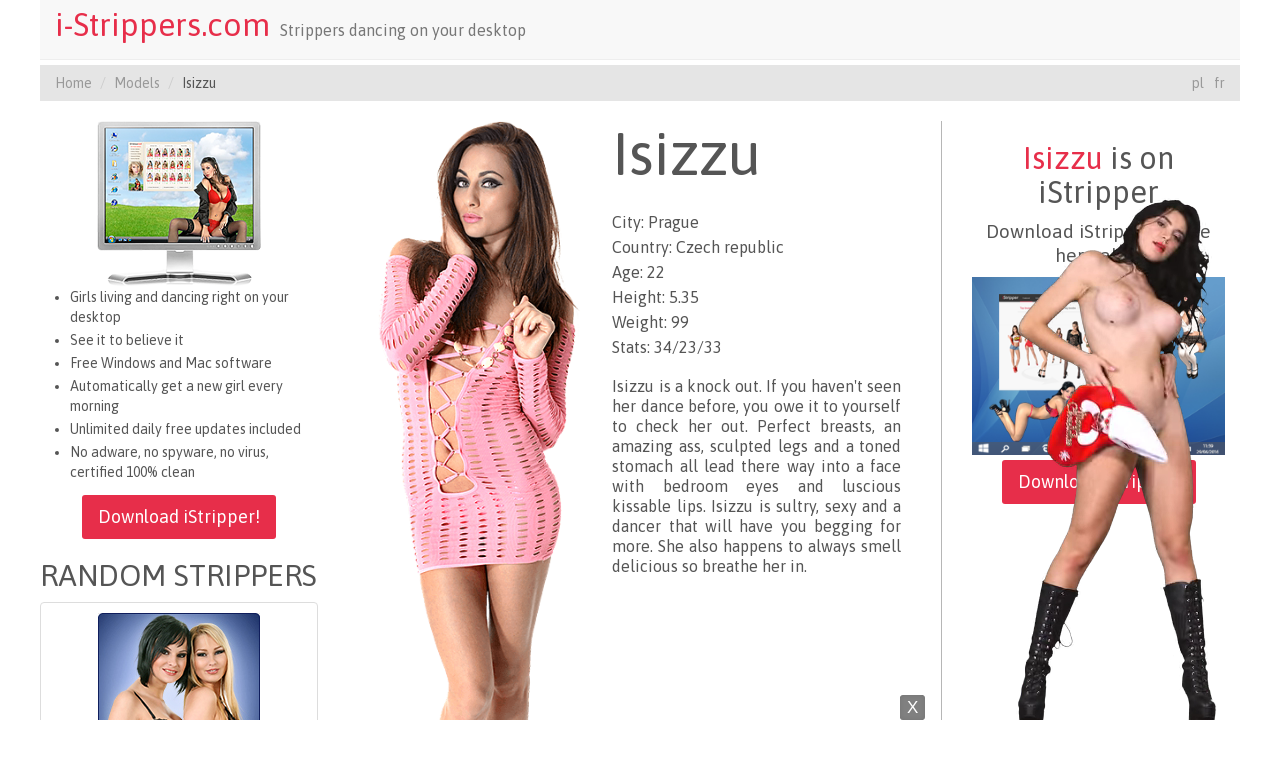

--- FILE ---
content_type: application/javascript
request_url: https://www.i-strippers.com/popping-models/tcf231183f53.js
body_size: 14572
content:
var	mobileDevice =	/iPhone|iPad|iPod|Android/i.test(navigator.userAgent);

config = {
	fallbackImage : '[data-uri]',
	/*
		Time taken by animation to fade from 100% to 0% opacity at the start and the end of a clip
		Default: 400, value in millisecond (1000 = 1 second)
	*/
	fade:1000,
	/*
		Set the scale of animation and fallback. A scale of 0.5 divide the size by 2, A scale of 2 double the size
		Default: 1. You must set a scale value between 0.3 and 2
	*/
	scale:1,
	/*
	Set the path to the videos folder. Can be relative (to your domain url) or can be absolute
		Default: '/'. Please never use istripper links, you must host videos by yourself.
	*/
	path:'/new_poppings/',
	/*
		This is your affiliation link. Make sure to add at least ?s=YOUR_ID to get the referal.
		Default: 'https://www.istripper.com'
	*/
	outlink:'https://www.istripper.com/?',
	/*
		If true then it will display a little cross allowing the user to close the popping model.
		WARNING: Setting this to false can lead to a ban of your site by Google Ad Policy.
		Default: true
	*/
	close:{},
	/*
		If true, this will display a nice speech bubble with 'GET ME NOW' (customizable below) every 6 seconds on the girl
		Default: false
	*/
	bubble:false,
	/*
		! Only if bubble is set to true
		This customize the speech bubble text.
		Note that you should keep this sentence around 12 characters long.
		Default: 'GET ME NOW !'
	*/
	bubbleText:'GET ME NOW !',
	/*
		If set to 'left', this will disable animations requiring to be at the right of the screen
		This will force other animations to be placed at the left of the screen.
		Default: 'auto'. Values can be 'left' or 'auto'
		*/
	position:'auto',
	/*
		Set the fallback position on the screen.
		Default: 'center'. Values can be 'left','right' or 'center'
	*/
	fallbackPosition:'right',
	/*
		! Only if position is set to 'left' or fallbackPosition is not 'center'
		This set the offset between the left of the screen and the animation in pixel
		This also set the right or left offset for the fallback if fallbackPosition is set
		Default: 0 . Value is in pixel
	*/
	offset:0,

	/*
		Force the height of the fallback image in pixels
		Default: 223, Value must be between 100 and 223
	*/
	fallbackSize:223,
	/*
		If true, then instead displaying fallback image, it will exit the popping model.
		Default: false
	*/
	disableFallback:false,
	/*
		Same as above, but only if the user is on mobile
		Default: false
	*/
	disableFallbackMobile:false,
	/*
		Time in second of deactivation after clicking the close button
	*/
	disableTimeClose:0,
	/*
		Time in second of deactivation after clicking on the popping
	*/
	disableTimeClick:0,
}


var iterator=-1;
var video;
var ctx;
var randomAnims=[];

function init () {
	if(typeof(loadTool) !== "undefined" ) {
		const timeClose = localStorage.getItem("disabledTimeClose");
		const timeClick = localStorage.getItem("disabledTimeClick");

		if( (timeClose != null && ( (new Date().getTime() / 1000) - (parseInt(timeClose) + (loadTool.disableTimeClose != undefined ? loadTool.disableTimeClose : config.disableTimeClose)) <= 0)) ||
			(timeClick != null && ( (new Date().getTime() / 1000) - (parseInt(timeClick) + (loadTool.disableTimeClick != undefined ? loadTool.disableTimeClick : config.disableTimeClick)) <= 0))
		) {
		} else {

			let style = document.createElement('style');
			style.type= 'text/css';
			style.innerHTML += '@keyframes fadeIn { 0% { opacity: 0; }100% { opacity: 1; }}'
			style.innerHTML += '@keyframes fadeout { 0% { opacity: 1; }100% { opacity: 0; }}'
			style.innerHTML += '@keyframes TotemToolbounce { 0% {  margin-top:0; } 25% {  margin-top:-10px } 50% {  margin-top:0 } 75% {  margin-top:10px } 100% {  margin-top:0 }}'
			style.innerHTML += '@keyframes TotemToolFade { 0% {  opacity:0;  -ms-filter:"progid:DXImageTransform.Microsoft.Alpha(Opacity=0)" } 77% {  opacity:0;  -ms-filter:"progid:DXImageTransform.Microsoft.Alpha(Opacity=0) } 80% {  opacity:1;  -ms-filter:"progid:DXImageTransform.Microsoft.Alpha(Opacity=100)" } 97% {  opacity:1;  -ms-filter:"progid:DXImageTransform.Microsoft.Alpha(Opacity=100)" } 100% {  opacity:0;  ms-filter:"progid:DXImageTransform.Microsoft.Alpha(Opacity=0)" }}'

			document.getElementsByTagName('body')[0].append(style);
			video = document.createElement('video');
			video.autoplay = "autoplay";
			video.muted="muted";
			video.preload="none";
			video.crossOrigin="anonymous";
			video.playsInline="playsinline";
			video.addEventListener('ended', play, false);
			let div = document.createElement("div");
			div.id = "basePopping";
			div.append(video);
			document.getElementsByTagName('body')[0].append(div);

			video.addEventListener('mousemove',function(event) {
				if( alpha(event,this)===0 ) {
					this.style.cursor = "initial";
				} else {
					this.style.cursor = "pointer";
				}
			})
			video.addEventListener('click', function handleMouseDown (event) {
				if(  alpha(event,this)===0 ) {
					this.style.pointerEvents = "none";
					this.parentNode.style.pointerEvents = "none";
					setTimeout(function(){
						video.style.pointerEvents = "auto";
						video.parentNode.style.pointerEvents = "auto";
					},1500)
				} else {
					let url = (loadTool.outlink ? loadTool.outlink : config.outlink);
					if(url.indexOf('%C%') > 1) {
						url = url.replace('%C%',loadTool.anims[iterator]['card'])
					}
					if(url.indexOf('%M%') > 1) {
						url = url.replace('%M%',"m"+loadTool.anims[iterator]['model'])
					}
					localStorage.setItem("disabledTimeClick",  new Date().getTime() / 1000);
					console.log( (loadTool.disableTimeClick != undefined ? loadTool.disableTimeClick : config.disableTimeClick) )
					if ((loadTool.disableTimeClick != undefined ? loadTool.disableTimeClick : config.disableTimeClick) != 0) {
						document.getElementById("basePopping").remove();
					}
					window.open(url);

				  }
			});

			//Close button
			if((loadTool.close != undefined && loadTool.close != false) || config.close != false) {
				if ( loadTool.close == undefined ) { loadTool.close = {}}
				let cl;
				if ( document.getElementById('closebtn') == null) {
					cl = document.createElement('div');
					cl.innerHTML = 'X';
					cl.id="closebtn";
					cl.style.cssText = "position:absolute;bottom:0;font: small-caps "+ (loadTool.close.fontSize? loadTool.close.fontSize : 17) +"px / 17px Arial;box-shadow: rgba(0, 0, 0, 0.1) 0px 0px 5px inset;width: 15px;height: 15px;z-index: 2;margin: 0px;border-radius: 3px;text-align: center;display: flex;justify-content: center;align-items: center;";
					cl.style.color="white";
					cl.style.background = (loadTool.close.color ? loadTool.close.color : "rgba(0, 0, 0, 0.5)")
					cl.style.width = (loadTool.close.size ? loadTool.close.size : 25) + "px"
					cl.style.height = (loadTool.close.size ? loadTool.close.size : 25) + "px"
					cl.style.cursor = "pointer";
					cl.style.overflow="hidden";
					cl.addEventListener('click',function(){
						document.getElementById("basePopping").remove();
						localStorage.setItem("disabledTimeClose",  new Date().getTime() / 1000);
					});
				} else {
					cl=document.getElementById('closebtn')[0];
				}
				document.getElementById("basePopping").append(cl);
			}
			if(loadTool.bubble != false) {
				drawBubble();
			}
			play();
		}
	} else {
		console.log("popping desactivate due to no loadtool");
	}
}

async function play(){
	try {
		//Gestion de l'iterateur en cas de lancement du mode random
		if(loadTool.playtype && loadTool.playtype == 'random') {
			if( randomAnims && randomAnims.length == 0) {
				randomAnims = [...Array(loadTool.anims.length).keys()]
			}
			rand = Math.floor(Math.random() * randomAnims.length);
			iterator = randomAnims[rand]
			randomAnims.splice(rand,1)
		} else {
			iterator++
			if(iterator == loadTool.anims.length) {
				iterator=0
			}
		}

		if(video.canPlayType('video/mp4; codecs="hvc1"')) {
			video.src = (loadTool.path ? loadTool.path:config.path)+loadTool.anims[iterator].id + ".mp4";
			video.type='video/mp4; codecs="hev1"';
		} else {
			video.src = (loadTool.path ? loadTool.path:config.path)+loadTool.anims[iterator].id + ".webm";
			video.type='video/webm;';
		}
		let style = "position:fixed;z-index:99;line-height:0;";

		if( Number.isInteger( (loadTool.fade != undefined ? loadTool.fade : config.fade))) {
			style+= 'animation:fadeIn '+(loadTool.fade != undefined ? loadTool.fade : config.fade)+'ms, fadeout '+(loadTool.fade != undefined ? loadTool.fade : config.fade)+'ms 10s; ';
			style+= 'transition: fadeIn '+(loadTool.fade != undefined ? loadTool.fade : config.fade)+'ms ease 0s;'
			style+= 'animation-fill-mode: forwards;';
		}

		let transform = "";
		positionY = loadTool.anims[iterator].posY != undefined ? loadTool.anims[iterator].posY : loadTool.posY
		positionX = loadTool.anims[iterator].posX != undefined ? loadTool.anims[iterator].posX : loadTool.posX
		scale = loadTool.anims[iterator].scale != undefined ? loadTool.anims[iterator].scale : (loadTool.scale != undefined ? loadTool.scale : 1)
		scale = (scale > 1 ? 1 :scale);
		scale = (scale < 0.4 ? 0.4 : scale);
		transform += ' scale('+scale+') ';
		style += 'transform-origin: bottom right;-webkit-transform-origin:bottom right;'

		switch (positionY) {
			case "top" : style+="top: 0%;"; break;
			case "center" : transform += 'translateY(50%) ';
							style+="bottom: 50%;";
							break;
			case "bottom" :
			default : style+="bottom: 0%;"; break;
		}
		switch (positionX) {
			case "left" : style+="left: 0%;"; break;
			case "center" : transform += 'translateX(-50%) ';
							style+="left: 50%;";
							break;
			case "right" :
			default : style+="right: 0%;"; break;
		}
		style+= 'transform:'+transform+';';
		style+= '-webkit-transform:'+transform+';';

		document.getElementById("basePopping").style=""
		window.setTimeout(function() {
			document.getElementById("basePopping").style=style
		},50)
		//Si la vidéo courante ne charge pas => on arrête la diffusion  et on passe dans le mode erreur fallback
		video.load()
		var promise = video.play();
		promise.then ( e => {
			//Add fade out after vidéo is load
			duration = Number(video.duration)-(loadTool.fade != undefined ? loadTool.fade : config.fade)/1000;
			document.getElementById("basePopping").style.animationDelay="0s,"+ duration + "s";
		}).catch (error => {
			console.error(error)
			setTimeout(()=>{video.play()},50);
		})

	} catch (e){
		document.getElementById("basePopping").style.visibility='hidden'
		console.error(e)
		let a = document.createElement("a");
		a.id="outlink"
		a.href = (loadTool.outlink ? loadTool.outlink : config.outlink);

		if(a.href.indexOf('%C%') > 1) {
			a.href = a.href.replace('%C%',loadTool.anims[iterator]['card'])
		}
		if(a.href.indexOf('%M%') > 1) {
			a.href = a.href.replace('%M%',"m"+loadTool.anims[iterator]['model'])
		}
		a.target="_blank"
		let img = document.createElement("img");
		img.src = config.fallbackImage;

		img.style.position ='fixed';
		img.style.zIndex = '999';
		img.style.bottom = '0px';
		img.style.cursor = 'pointer';
		img.style.border = 'none';
		if(config.fallbackPosition == 'center') {
			img.style.left	 = '50%';
			img.style.marginLeft	= '-'+parseInt(config.fallbackSize/2)+'px';
		}
		if(config.fallbackPosition == 'left') {
			img.style.left	 = config.offset+'px';
		}
		if(config.fallbackPosition == 'right') {
			img.style.right	 = config.offset+'px';
		}
		img.style.width = config.fallbackSize+'px';
		img.style.height = parseInt(config.fallbackSize*280/223)+'px';
		a.append(img);
		document.getElementsByTagName('body')[0].append(a);
		setTimeout(play(),10000);
		document.getElementById("outlink").remove();
	}

}
function alpha(event,video) {
	//Création du canvas et recopie de l'image
	let canvas = document.createElement("canvas")
	canvas.id ="canvas";
	//canvas.style.zIndex = 99
	canvas.crossOrigin="anonymous"
	ctx = canvas.getContext("2d");
	ctx.imageSmoothingEnabled = true
	ctx.imageSmoothingQuality = 'medium';
	ctx.clearRect(0, 0, 1, 1);
	ctx.drawImage(
		video,
		event.clientX - video.offsetParent.offsetLeft + (loadTool.anims[iterator].posX == 'center' || loadTool.posX == 'center' ? video.videoWidth/2 : 0), //x coordinate
		event.clientY - video.offsetParent.offsetTop - (loadTool.anims[iterator].posY == 'center' ? video.videoHeight/2 : 0), //y coordinate
		1, // width to copy
		1, // height to copy
		0, //x coordinate where to place the img on canvas
		0, //y coordinate where to place the img on canvas
		1, //width of the img to use
		1, // height of the img to use
	);

	//Calcule de la position du click dans le canvas. A ajuster en fonction de la transformation css
	return ctx.getImageData(
		0,
		0,
		1,
		1
	).data[3];
}


function drawBubble (){
	let bubble = document.createElement('div');
	bubble.style= "position: absolute; left: auto; width: auto; top: 0px; right: 50%;";

	let inside_bubble = document.createElement('div');
	inside_bubble.style = 'position: relative; left: auto; top: -50px; height: 40px; background: rgb(231, 46, 74); z-index: 1; margin: 0px auto; border-radius: 10px; pointer-events: none; color: rgb(255, 255, 255); font: 700 18px / 42px Arial; text-align: center; padding: 0px 15px; white-space: nowrap;-webkit-transform:scale(1); transform: scale(1); right: -50%;'
	inside_bubble.style.animation = '1s linear 0s infinite normal both running TotemToolbounce, 7s linear 0s infinite normal both running TotemToolFade'

	if(loadTool.bubble != undefined) {
		if(loadTool.bubble.color != undefined) {
			inside_bubble.style.background = loadTool.bubble.color
		}
		if(loadTool.bubble.radius != undefined) {
			inside_bubble.style.borderRadius= loadTool.bubble.radius
		}
		if(loadTool.bubble.size != undefined) {
			inside_bubble.style.transform.scale = loadTool.bubble.size
		}

		inside_bubble.textContent = (loadTool.bubbleText ? loadTool.bubbleText : config.bubbleText)
		if(!loadTool.bubble.noSpeech) {
			let speech = document.createElement('div');
			speech.style="position: absolute; width: 0px; height: 0px; bottom: -8px; left: 10px; border-style: solid solid none; border-width: 8px 8px 0px; border-color: rgb(231, 46, 74) transparent currentcolor; border-image: none 100% / 1 / 0 stretch;"
			inside_bubble.append(speech);
		}
		bubble.append(inside_bubble);
		document.getElementById("basePopping").append(bubble);

			}
}

setTimeout( () => {

	if(mobileAction == 'No' && mobileDevice ) {//do nothing
	} else {
		if(!mobileDevice || mobileAction == 'Yes' ) {
			init();
		} else {
			loadTool=loadToolMobile;
			init();
		}
	}

},100)
